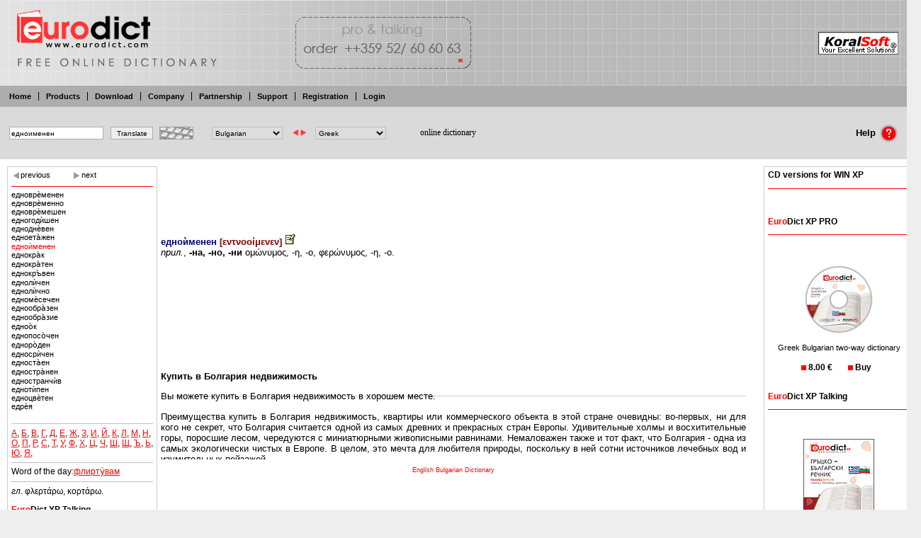

--- FILE ---
content_type: text/html
request_url: http://www.eurodict.koralsoft.com/%EF%BF%BD%EF%BF%BD%EF%BF%BD%EF%BF%BD%EF%BF%BD%EF%BF%BD%EF%BF%BD%EF%BF%BD%EF%BF%BD%EF%BF%BD%EF%BF%BD%EF%BF%BD%EF%BF%BD%EF%BF%BD%EF%BF%BD%EF%BF%BD%EF%BF%BD%EF%BF%BD%EF%BF%BD%EF%BF%BD+searchid-3596-ed_bg_gr.html
body_size: 10399
content:

<!DOCTYPE HTML PUBLIC "-//W3C//DTD HTML 4.01 Transitional//EN">
<html>
<head>
<title>ЕДНОИМЕНЕН - Eurodict - Free Online Dictionary Bulgarian Turkish English properties property </title>
<meta http-equiv="Content-Type" content="text/html; charset=UTF-8">
<meta name="keywords" content="ЕДНОИМЕНЕН,properties, property, eurodict, free, online, dictionary, download, translate, english, bulgarian, deutsch, german, italian, spanish, turkish, greek, russian, french, websters, Bulgarian, Properties, Property, Bulgaria Flats, House, Houses Appartments, Real Estate, Bulgarian Properties, Property Bulgaria, Flats, House, Houses, Appartments, Real Estate">
<meta name="description" content="ЕДНОИМЕНЕН,Eurodict - free online dictionary translate from Bulgarian and Turkish to English, Deutsch, German, Italian, Spanish, Turkish, Russian, French, Greek, talking, download, websters , properties, property">
<link rel="stylesheet" type="text/css" href="euro.css">
<link rel="stylesheet" type="text/css" href="ktable.css">
<link rel="top" title="Top of the page" href="#top" >
<link rel="up" title="Top of the page" href="#top" >
<link rel="search" title="Free online dictionary" href="search.php" >
<link rel="home" title="Home page" href="index.php" >
<link rel="copyright" href="javascript:alert('(C) 2004-2007 KoralStudio.com');" >
<META http-equiv="Pragma" content="no-cache">
<META http-equiv="Expires" content="-1">
<META name="robots" content="all">
<META name="author" content="Koralsoft">
</head>



<!-- adding hover click feature -->
<script type="text/javascript">
function startList() {
    if (document.all&&document.getElementById) {
        var navRoot = document.getElementsByTagName("div");
        for (i=0; i<navRoot.length; i++) {
            node = navRoot[i];
            if ((node.className=="middle")||
                (node.className=="group")||
            (node.className=="rekl")||
            (node.className=="product")||
            (node.className=="prod")||
            (node.className=="news")||
            (node.className=="zagl")||
            (node.className=="account")||
            (node.className=="accmenu")||
            (node.className=="download")||
            (node.className=="partners")||
            (node.className=="edlinks")||
            (node.className=="errreport")||
            (node.className=="company")
            ){
            node.onmouseover=function() {
                this.className+=" hove";

            }
            node.onmouseout=function() {
                this.className=this.className.replace(" hove", "");
            }
            }
            else if((node.className=="picedit")||
                (node.className=="priceedit")||
            (node.className=="downloadedit")||
            (node.className=="buyedit")||
            (node.className=="titleedit")||
            (node.className=="titleimg")||
            (node.className=="moreedit")||
            (node.className=="titlea")||
            (node.className=="pro")||
            (node.className=="pro over")||
            (node.className=="pro1")||
            (node.className=="pro1 over")||
            (node.className=="idedit")
            ){
            node.onmouseover=function() {
                this.className+=" hove";
            }
            node.onmouseout=function() {
                this.className=this.className.replace(" hove", "");
            }
            node.onclick=function() {
                var clasnav=document.getElementsByTagName('div');
                for(j=0;j<clasnav.length;j++){
                    cnode=clasnav[j];
                    cnode.className=cnode.className.replace(" over", "");
                }
                this.className+=" over";
                window.event.cancelBubble=true;
            }

            }
        }
    }
}

</script>


<table class="win" width="100%" cellspacing="0" cellpadding="0">
	<tr>
		<td class="title">
			<div class="title_left0"></div>
			<div class="title_right"><div class="lang_container"><span class="lang"></span></div><a href="http://www.koralsoft.com"><img class="logo" src="images/logo2.gif" alt="Koralsoft"></a>
			  		  </div>
		</td>
	</tr>
	<tr class="tabs_tr">
		<td class="tabs"><a name="top"></a><div id="tab1" class="tab"><a href="index.html">Home</a></div><div id="tab2" class="tab"><h3><a href="products0-.html">Products</a></h3></div><div id="tab3" class="tab"><h3><a href="download-0.html">Download</a></h3></div><div id="tab4" class="tab"><h3><a href="company-0.html">Company</a></h3></div><div id="tab5" class="tab"><h3><a href="partnership-0.html">Partnership</a></h3></div><div id="tab6" class="tab"><h3><a href="support-0.html">Support</a></h3></div><div id="tab7" class="tab"><h3><a href="more-717.html">Registration</a></h3></div><div id="tab8" class="tab"><h3><a href="more-718.html">Login</a></h3></div></td>
	</tr>
	<script type="text/javascript">var origword="едноименен";</script><TR class=search_container><TD><FORM method="GET" action="search.php" id="sform" onsubmit="recalchidden();" value="Translate"><TABLE><TR><TD class=search><INPUT class=searchbox type="text" name="word" onchange="origword=this.value;window.status=this.value" id="word" value="едноименен"><INPUT class=searchbutton type="submit" name="go" onclick="if(origword=='') sform.word.value='';" value="Translate"><INPUT type="hidden" name="ok" value="1"></TD><TD><span class="alpha" id="alpha" onmouseout="this.className='alpha';" onmouseover="if (this.className=='alpha'){this.className='alpha hover';}"><img src="images/kbd.jpg" alt="kbd" height=18><span id="alphabet1" class="alphabet"></span></span></TD><TD><span style="margin-left:10px"></span><select id="f" onchange="recalc();">
	<option value="">Loading...</option>
	</select></TD><TD>
	<img alt="&lt;-&gt;" id="swp" src="images/switch.gif" onclick="swapdicts()"></TD><TD>
	<select id="s" onchange="recalchidden();">
	<option value="">Wait...</option>
	</select></TD><TD>
	<input type="hidden" id="tables" name="diction">
	<script type="text/javascript"><!--
	var sform=document.getElementById("sform");
	var alphabet1=document.getElementById("alphabet1");

	function wordchanged(obj){
		origword=obj.value;
	}
	function clicked(obj){
		if (obj.id=="bckspc"){
			sform.word.value=sform.word.value.slice(0,-1);
		}else
		if (obj.id=="space"){
			sform.word.value+=" ";
		}else
		if (obj.id=="esc"){
			sform.word.value="";
		}else
		sform.word.value=origword;
		sform.word.value+=obj.getAttribute("val");
		origword=sform.word.value;
	}
	var nam=new Array();
	var nams=new Array();
	var dic=new Array();
	var comb=new Array();
	var kbd=new Array();
	var cont=new Array();
	nam[0]="Bulgarian";
nam[1]="English";
nam[2]="French";
nam[3]="German";
nam[4]="Greek";
nam[5]="Italian";
nam[6]="Spanish";
nam[7]="Turkish";
nams[0]="Bulgarian";
nams[1]="English";
nams[2]="Greek";
nams[3]="Тълковен";
nams[4]="Italian";
nams[5]="Turkish";
nams[6]="Spanish";
nams[7]="German";
nams[8]="French";
nams[9]="Bulgarian - Math";
nams[10]="English - Math";

			dic[0]=new Array();
			comb[0]=new Array();
			kbd[0]=new Array();
			cont[0]=new Array();
dic[0][1]="ed_bg_en";kbd[0][1]='<'+'span class="sym" id="bckspc">‹<'+'/span><'+'span class="sym" id="esc">«<'+'/span><'+'span class="sym" id="spc">&nbsp;<'+'/span><'+'span class="sym" val=".">.<'+'/span><'+'span class="sym" val="-">-<'+'/span><'+'span class="sym" val="а">а<'+'/span><'+'wbr><'+'span class="sym" val="б">б<'+'/span><'+'wbr><'+'span class="sym" val="в">в<'+'/span><'+'wbr><'+'span class="sym" val="г">г<'+'/span><'+'wbr><'+'span class="sym" val="д">д<'+'/span><'+'wbr><'+'span class="sym" val="е">е<'+'/span><'+'wbr><'+'span class="sym" val="ж">ж<'+'/span><'+'wbr><'+'span class="sym" val="з">з<'+'/span><'+'wbr><'+'span class="sym" val="и">и<'+'/span><'+'wbr><'+'span class="sym" val="й">й<'+'/span><'+'wbr><'+'span class="sym" val="к">к<'+'/span><'+'wbr><'+'span class="sym" val="л">л<'+'/span><'+'wbr><'+'span class="sym" val="м">м<'+'/span><'+'wbr><'+'span class="sym" val="н">н<'+'/span><'+'wbr><'+'span class="sym" val="о">о<'+'/span><'+'wbr><'+'span class="sym" val="п">п<'+'/span><'+'wbr><'+'span class="sym" val="р">р<'+'/span><'+'wbr><'+'span class="sym" val="с">с<'+'/span><'+'wbr><'+'span class="sym" val="т">т<'+'/span><'+'wbr><'+'span class="sym" val="у">у<'+'/span><'+'wbr><'+'span class="sym" val="ф">ф<'+'/span><'+'wbr><'+'span class="sym" val="х">х<'+'/span><'+'wbr><'+'span class="sym" val="ц">ц<'+'/span><'+'wbr><'+'span class="sym" val="ч">ч<'+'/span><'+'wbr><'+'span class="sym" val="ш">ш<'+'/span><'+'wbr><'+'span class="sym" val="щ">щ<'+'/span><'+'wbr><'+'span class="sym" val="ъ">ъ<'+'/span><'+'wbr><'+'span class="sym" val="ь">ь<'+'/span><'+'wbr><'+'span class="sym" val="ю">ю<'+'/span><'+'wbr><'+'span class="sym" val="я">я<'+'/span><'+'wbr>';
			cont[0][1]=new Array(1,0);
dic[0][2]="ed_bg_gr";kbd[0][2]='<'+'span class="sym" id="bckspc">‹<'+'/span><'+'span class="sym" id="esc">«<'+'/span><'+'span class="sym" id="spc">&nbsp;<'+'/span><'+'span class="sym" val=".">.<'+'/span><'+'span class="sym" val="-">-<'+'/span><'+'span class="sym" val="а">а<'+'/span><'+'wbr><'+'span class="sym" val="б">б<'+'/span><'+'wbr><'+'span class="sym" val="в">в<'+'/span><'+'wbr><'+'span class="sym" val="г">г<'+'/span><'+'wbr><'+'span class="sym" val="д">д<'+'/span><'+'wbr><'+'span class="sym" val="е">е<'+'/span><'+'wbr><'+'span class="sym" val="ж">ж<'+'/span><'+'wbr><'+'span class="sym" val="з">з<'+'/span><'+'wbr><'+'span class="sym" val="и">и<'+'/span><'+'wbr><'+'span class="sym" val="й">й<'+'/span><'+'wbr><'+'span class="sym" val="к">к<'+'/span><'+'wbr><'+'span class="sym" val="л">л<'+'/span><'+'wbr><'+'span class="sym" val="м">м<'+'/span><'+'wbr><'+'span class="sym" val="н">н<'+'/span><'+'wbr><'+'span class="sym" val="о">о<'+'/span><'+'wbr><'+'span class="sym" val="п">п<'+'/span><'+'wbr><'+'span class="sym" val="р">р<'+'/span><'+'wbr><'+'span class="sym" val="с">с<'+'/span><'+'wbr><'+'span class="sym" val="т">т<'+'/span><'+'wbr><'+'span class="sym" val="у">у<'+'/span><'+'wbr><'+'span class="sym" val="ф">ф<'+'/span><'+'wbr><'+'span class="sym" val="х">х<'+'/span><'+'wbr><'+'span class="sym" val="ц">ц<'+'/span><'+'wbr><'+'span class="sym" val="ч">ч<'+'/span><'+'wbr><'+'span class="sym" val="ш">ш<'+'/span><'+'wbr><'+'span class="sym" val="щ">щ<'+'/span><'+'wbr><'+'span class="sym" val="ъ">ъ<'+'/span><'+'wbr><'+'span class="sym" val="ь">ь<'+'/span><'+'wbr><'+'span class="sym" val="ю">ю<'+'/span><'+'wbr><'+'span class="sym" val="я">я<'+'/span><'+'wbr>';
			cont[0][2]=new Array(4,0);
dic[0][3]="ed_tylk";kbd[0][3]='<'+'span class="sym" id="bckspc">‹<'+'/span><'+'span class="sym" id="esc">«<'+'/span><'+'span class="sym" id="spc">&nbsp;<'+'/span><'+'span class="sym" val=".">.<'+'/span><'+'span class="sym" val="-">-<'+'/span><'+'span class="sym" val="а">а<'+'/span><'+'wbr><'+'span class="sym" val="б">б<'+'/span><'+'wbr><'+'span class="sym" val="в">в<'+'/span><'+'wbr><'+'span class="sym" val="г">г<'+'/span><'+'wbr><'+'span class="sym" val="д">д<'+'/span><'+'wbr><'+'span class="sym" val="е">е<'+'/span><'+'wbr><'+'span class="sym" val="ж">ж<'+'/span><'+'wbr><'+'span class="sym" val="з">з<'+'/span><'+'wbr><'+'span class="sym" val="и">и<'+'/span><'+'wbr><'+'span class="sym" val="й">й<'+'/span><'+'wbr><'+'span class="sym" val="к">к<'+'/span><'+'wbr><'+'span class="sym" val="л">л<'+'/span><'+'wbr><'+'span class="sym" val="м">м<'+'/span><'+'wbr><'+'span class="sym" val="н">н<'+'/span><'+'wbr><'+'span class="sym" val="о">о<'+'/span><'+'wbr><'+'span class="sym" val="п">п<'+'/span><'+'wbr><'+'span class="sym" val="р">р<'+'/span><'+'wbr><'+'span class="sym" val="с">с<'+'/span><'+'wbr><'+'span class="sym" val="т">т<'+'/span><'+'wbr><'+'span class="sym" val="у">у<'+'/span><'+'wbr><'+'span class="sym" val="ф">ф<'+'/span><'+'wbr><'+'span class="sym" val="х">х<'+'/span><'+'wbr><'+'span class="sym" val="ц">ц<'+'/span><'+'wbr><'+'span class="sym" val="ч">ч<'+'/span><'+'wbr><'+'span class="sym" val="ш">ш<'+'/span><'+'wbr><'+'span class="sym" val="щ">щ<'+'/span><'+'wbr><'+'span class="sym" val="ъ">ъ<'+'/span><'+'wbr><'+'span class="sym" val="ь">ь<'+'/span><'+'wbr><'+'span class="sym" val="ю">ю<'+'/span><'+'wbr><'+'span class="sym" val="я">я<'+'/span><'+'wbr>';dic[0][4]="ed_bg_it";kbd[0][4]='<'+'span class="sym" id="bckspc">‹<'+'/span><'+'span class="sym" id="esc">«<'+'/span><'+'span class="sym" id="spc">&nbsp;<'+'/span><'+'span class="sym" val=".">.<'+'/span><'+'span class="sym" val="-">-<'+'/span><'+'span class="sym" val="а">а<'+'/span><'+'wbr><'+'span class="sym" val="б">б<'+'/span><'+'wbr><'+'span class="sym" val="в">в<'+'/span><'+'wbr><'+'span class="sym" val="г">г<'+'/span><'+'wbr><'+'span class="sym" val="д">д<'+'/span><'+'wbr><'+'span class="sym" val="е">е<'+'/span><'+'wbr><'+'span class="sym" val="ж">ж<'+'/span><'+'wbr><'+'span class="sym" val="з">з<'+'/span><'+'wbr><'+'span class="sym" val="и">и<'+'/span><'+'wbr><'+'span class="sym" val="й">й<'+'/span><'+'wbr><'+'span class="sym" val="к">к<'+'/span><'+'wbr><'+'span class="sym" val="л">л<'+'/span><'+'wbr><'+'span class="sym" val="м">м<'+'/span><'+'wbr><'+'span class="sym" val="н">н<'+'/span><'+'wbr><'+'span class="sym" val="о">о<'+'/span><'+'wbr><'+'span class="sym" val="п">п<'+'/span><'+'wbr><'+'span class="sym" val="р">р<'+'/span><'+'wbr><'+'span class="sym" val="с">с<'+'/span><'+'wbr><'+'span class="sym" val="т">т<'+'/span><'+'wbr><'+'span class="sym" val="у">у<'+'/span><'+'wbr><'+'span class="sym" val="ф">ф<'+'/span><'+'wbr><'+'span class="sym" val="х">х<'+'/span><'+'wbr><'+'span class="sym" val="ц">ц<'+'/span><'+'wbr><'+'span class="sym" val="ч">ч<'+'/span><'+'wbr><'+'span class="sym" val="ш">ш<'+'/span><'+'wbr><'+'span class="sym" val="щ">щ<'+'/span><'+'wbr><'+'span class="sym" val="ъ">ъ<'+'/span><'+'wbr><'+'span class="sym" val="ь">ь<'+'/span><'+'wbr><'+'span class="sym" val="ю">ю<'+'/span><'+'wbr><'+'span class="sym" val="я">я<'+'/span><'+'wbr>';
			cont[0][4]=new Array(5,0);
dic[0][5]="ed_bg_tr";kbd[0][5]='<'+'span class="sym" id="bckspc">‹<'+'/span><'+'span class="sym" id="esc">«<'+'/span><'+'span class="sym" id="spc">&nbsp;<'+'/span><'+'span class="sym" val=".">.<'+'/span><'+'span class="sym" val="-">-<'+'/span><'+'span class="sym" val="а">а<'+'/span><'+'wbr><'+'span class="sym" val="б">б<'+'/span><'+'wbr><'+'span class="sym" val="в">в<'+'/span><'+'wbr><'+'span class="sym" val="г">г<'+'/span><'+'wbr><'+'span class="sym" val="д">д<'+'/span><'+'wbr><'+'span class="sym" val="е">е<'+'/span><'+'wbr><'+'span class="sym" val="ж">ж<'+'/span><'+'wbr><'+'span class="sym" val="з">з<'+'/span><'+'wbr><'+'span class="sym" val="и">и<'+'/span><'+'wbr><'+'span class="sym" val="й">й<'+'/span><'+'wbr><'+'span class="sym" val="к">к<'+'/span><'+'wbr><'+'span class="sym" val="л">л<'+'/span><'+'wbr><'+'span class="sym" val="м">м<'+'/span><'+'wbr><'+'span class="sym" val="н">н<'+'/span><'+'wbr><'+'span class="sym" val="о">о<'+'/span><'+'wbr><'+'span class="sym" val="п">п<'+'/span><'+'wbr><'+'span class="sym" val="р">р<'+'/span><'+'wbr><'+'span class="sym" val="с">с<'+'/span><'+'wbr><'+'span class="sym" val="т">т<'+'/span><'+'wbr><'+'span class="sym" val="у">у<'+'/span><'+'wbr><'+'span class="sym" val="ф">ф<'+'/span><'+'wbr><'+'span class="sym" val="х">х<'+'/span><'+'wbr><'+'span class="sym" val="ц">ц<'+'/span><'+'wbr><'+'span class="sym" val="ч">ч<'+'/span><'+'wbr><'+'span class="sym" val="ш">ш<'+'/span><'+'wbr><'+'span class="sym" val="щ">щ<'+'/span><'+'wbr><'+'span class="sym" val="ъ">ъ<'+'/span><'+'wbr><'+'span class="sym" val="ь">ь<'+'/span><'+'wbr><'+'span class="sym" val="ю">ю<'+'/span><'+'wbr><'+'span class="sym" val="я">я<'+'/span><'+'wbr>';
			cont[0][5]=new Array(7,0);
dic[0][6]="ed_bg_sp";kbd[0][6]='<'+'span class="sym" id="bckspc">‹<'+'/span><'+'span class="sym" id="esc">«<'+'/span><'+'span class="sym" id="spc">&nbsp;<'+'/span><'+'span class="sym" val=".">.<'+'/span><'+'span class="sym" val="-">-<'+'/span><'+'span class="sym" val="а">а<'+'/span><'+'wbr><'+'span class="sym" val="б">б<'+'/span><'+'wbr><'+'span class="sym" val="в">в<'+'/span><'+'wbr><'+'span class="sym" val="г">г<'+'/span><'+'wbr><'+'span class="sym" val="д">д<'+'/span><'+'wbr><'+'span class="sym" val="е">е<'+'/span><'+'wbr><'+'span class="sym" val="ж">ж<'+'/span><'+'wbr><'+'span class="sym" val="з">з<'+'/span><'+'wbr><'+'span class="sym" val="и">и<'+'/span><'+'wbr><'+'span class="sym" val="й">й<'+'/span><'+'wbr><'+'span class="sym" val="к">к<'+'/span><'+'wbr><'+'span class="sym" val="л">л<'+'/span><'+'wbr><'+'span class="sym" val="м">м<'+'/span><'+'wbr><'+'span class="sym" val="н">н<'+'/span><'+'wbr><'+'span class="sym" val="о">о<'+'/span><'+'wbr><'+'span class="sym" val="п">п<'+'/span><'+'wbr><'+'span class="sym" val="р">р<'+'/span><'+'wbr><'+'span class="sym" val="с">с<'+'/span><'+'wbr><'+'span class="sym" val="т">т<'+'/span><'+'wbr><'+'span class="sym" val="у">у<'+'/span><'+'wbr><'+'span class="sym" val="ф">ф<'+'/span><'+'wbr><'+'span class="sym" val="х">х<'+'/span><'+'wbr><'+'span class="sym" val="ц">ц<'+'/span><'+'wbr><'+'span class="sym" val="ч">ч<'+'/span><'+'wbr><'+'span class="sym" val="ш">ш<'+'/span><'+'wbr><'+'span class="sym" val="щ">щ<'+'/span><'+'wbr><'+'span class="sym" val="ъ">ъ<'+'/span><'+'wbr><'+'span class="sym" val="ь">ь<'+'/span><'+'wbr><'+'span class="sym" val="ю">ю<'+'/span><'+'wbr><'+'span class="sym" val="я">я<'+'/span><'+'wbr>';
			cont[0][6]=new Array(6,0);
dic[0][7]="ed_bg_de";kbd[0][7]='<'+'span class="sym" id="bckspc">‹<'+'/span><'+'span class="sym" id="esc">«<'+'/span><'+'span class="sym" id="spc">&nbsp;<'+'/span><'+'span class="sym" val=".">.<'+'/span><'+'span class="sym" val="-">-<'+'/span><'+'span class="sym" val="а">а<'+'/span><'+'wbr><'+'span class="sym" val="б">б<'+'/span><'+'wbr><'+'span class="sym" val="в">в<'+'/span><'+'wbr><'+'span class="sym" val="г">г<'+'/span><'+'wbr><'+'span class="sym" val="д">д<'+'/span><'+'wbr><'+'span class="sym" val="е">е<'+'/span><'+'wbr><'+'span class="sym" val="ж">ж<'+'/span><'+'wbr><'+'span class="sym" val="з">з<'+'/span><'+'wbr><'+'span class="sym" val="и">и<'+'/span><'+'wbr><'+'span class="sym" val="й">й<'+'/span><'+'wbr><'+'span class="sym" val="к">к<'+'/span><'+'wbr><'+'span class="sym" val="л">л<'+'/span><'+'wbr><'+'span class="sym" val="м">м<'+'/span><'+'wbr><'+'span class="sym" val="н">н<'+'/span><'+'wbr><'+'span class="sym" val="о">о<'+'/span><'+'wbr><'+'span class="sym" val="п">п<'+'/span><'+'wbr><'+'span class="sym" val="р">р<'+'/span><'+'wbr><'+'span class="sym" val="с">с<'+'/span><'+'wbr><'+'span class="sym" val="т">т<'+'/span><'+'wbr><'+'span class="sym" val="у">у<'+'/span><'+'wbr><'+'span class="sym" val="ф">ф<'+'/span><'+'wbr><'+'span class="sym" val="х">х<'+'/span><'+'wbr><'+'span class="sym" val="ц">ц<'+'/span><'+'wbr><'+'span class="sym" val="ч">ч<'+'/span><'+'wbr><'+'span class="sym" val="ш">ш<'+'/span><'+'wbr><'+'span class="sym" val="щ">щ<'+'/span><'+'wbr><'+'span class="sym" val="ъ">ъ<'+'/span><'+'wbr><'+'span class="sym" val="ь">ь<'+'/span><'+'wbr><'+'span class="sym" val="ю">ю<'+'/span><'+'wbr><'+'span class="sym" val="я">я<'+'/span><'+'wbr>';
			cont[0][7]=new Array(3,0);
dic[0][8]="ed_bg_fr";kbd[0][8]='<'+'span class="sym" id="bckspc">‹<'+'/span><'+'span class="sym" id="esc">«<'+'/span><'+'span class="sym" id="spc">&nbsp;<'+'/span><'+'span class="sym" val=".">.<'+'/span><'+'span class="sym" val="-">-<'+'/span><'+'span class="sym" val="а">а<'+'/span><'+'wbr><'+'span class="sym" val="б">б<'+'/span><'+'wbr><'+'span class="sym" val="в">в<'+'/span><'+'wbr><'+'span class="sym" val="г">г<'+'/span><'+'wbr><'+'span class="sym" val="д">д<'+'/span><'+'wbr><'+'span class="sym" val="е">е<'+'/span><'+'wbr><'+'span class="sym" val="ж">ж<'+'/span><'+'wbr><'+'span class="sym" val="з">з<'+'/span><'+'wbr><'+'span class="sym" val="и">и<'+'/span><'+'wbr><'+'span class="sym" val="й">й<'+'/span><'+'wbr><'+'span class="sym" val="к">к<'+'/span><'+'wbr><'+'span class="sym" val="л">л<'+'/span><'+'wbr><'+'span class="sym" val="м">м<'+'/span><'+'wbr><'+'span class="sym" val="н">н<'+'/span><'+'wbr><'+'span class="sym" val="о">о<'+'/span><'+'wbr><'+'span class="sym" val="п">п<'+'/span><'+'wbr><'+'span class="sym" val="р">р<'+'/span><'+'wbr><'+'span class="sym" val="с">с<'+'/span><'+'wbr><'+'span class="sym" val="т">т<'+'/span><'+'wbr><'+'span class="sym" val="у">у<'+'/span><'+'wbr><'+'span class="sym" val="ф">ф<'+'/span><'+'wbr><'+'span class="sym" val="х">х<'+'/span><'+'wbr><'+'span class="sym" val="ц">ц<'+'/span><'+'wbr><'+'span class="sym" val="ч">ч<'+'/span><'+'wbr><'+'span class="sym" val="ш">ш<'+'/span><'+'wbr><'+'span class="sym" val="щ">щ<'+'/span><'+'wbr><'+'span class="sym" val="ъ">ъ<'+'/span><'+'wbr><'+'span class="sym" val="ь">ь<'+'/span><'+'wbr><'+'span class="sym" val="ю">ю<'+'/span><'+'wbr><'+'span class="sym" val="я">я<'+'/span><'+'wbr>';
			cont[0][8]=new Array(2,0);
dic[0][10]="ed_bg_en_math";kbd[0][10]='<'+'span class="sym" id="bckspc">‹<'+'/span><'+'span class="sym" id="esc">«<'+'/span><'+'span class="sym" id="spc">&nbsp;<'+'/span><'+'span class="sym" val=".">.<'+'/span><'+'span class="sym" val="-">-<'+'/span><'+'span class="sym" val="а">а<'+'/span><'+'wbr><'+'span class="sym" val="б">б<'+'/span><'+'wbr><'+'span class="sym" val="в">в<'+'/span><'+'wbr><'+'span class="sym" val="г">г<'+'/span><'+'wbr><'+'span class="sym" val="д">д<'+'/span><'+'wbr><'+'span class="sym" val="е">е<'+'/span><'+'wbr><'+'span class="sym" val="ж">ж<'+'/span><'+'wbr><'+'span class="sym" val="з">з<'+'/span><'+'wbr><'+'span class="sym" val="и">и<'+'/span><'+'wbr><'+'span class="sym" val="й">й<'+'/span><'+'wbr><'+'span class="sym" val="к">к<'+'/span><'+'wbr><'+'span class="sym" val="л">л<'+'/span><'+'wbr><'+'span class="sym" val="м">м<'+'/span><'+'wbr><'+'span class="sym" val="н">н<'+'/span><'+'wbr><'+'span class="sym" val="о">о<'+'/span><'+'wbr><'+'span class="sym" val="п">п<'+'/span><'+'wbr><'+'span class="sym" val="р">р<'+'/span><'+'wbr><'+'span class="sym" val="с">с<'+'/span><'+'wbr><'+'span class="sym" val="т">т<'+'/span><'+'wbr><'+'span class="sym" val="у">у<'+'/span><'+'wbr><'+'span class="sym" val="ф">ф<'+'/span><'+'wbr><'+'span class="sym" val="х">х<'+'/span><'+'wbr><'+'span class="sym" val="ц">ц<'+'/span><'+'wbr><'+'span class="sym" val="ч">ч<'+'/span><'+'wbr><'+'span class="sym" val="ш">ш<'+'/span><'+'wbr><'+'span class="sym" val="щ">щ<'+'/span><'+'wbr><'+'span class="sym" val="ъ">ъ<'+'/span><'+'wbr><'+'span class="sym" val="ь">ь<'+'/span><'+'wbr><'+'span class="sym" val="ю">ю<'+'/span><'+'wbr><'+'span class="sym" val="я">я<'+'/span><'+'wbr>';
			cont[0][10]=new Array(1,9);

			dic[1]=new Array();
			comb[1]=new Array();
			kbd[1]=new Array();
			cont[1]=new Array();
dic[1][0]="ed_en_bg";kbd[1][0]='<'+'span class="sym" id="bckspc">‹<'+'/span><'+'span class="sym" id="esc">«<'+'/span><'+'span class="sym" id="spc">&nbsp;<'+'/span><'+'span class="sym" val=".">.<'+'/span><'+'span class="sym" val="-">-<'+'/span><'+'span class="sym" val="a">a<'+'/span><'+'wbr><'+'span class="sym" val="b">b<'+'/span><'+'wbr><'+'span class="sym" val="c">c<'+'/span><'+'wbr><'+'span class="sym" val="d">d<'+'/span><'+'wbr><'+'span class="sym" val="e">e<'+'/span><'+'wbr><'+'span class="sym" val="f">f<'+'/span><'+'wbr><'+'span class="sym" val="g">g<'+'/span><'+'wbr><'+'span class="sym" val="h">h<'+'/span><'+'wbr><'+'span class="sym" val="i">i<'+'/span><'+'wbr><'+'span class="sym" val="j">j<'+'/span><'+'wbr><'+'span class="sym" val="k">k<'+'/span><'+'wbr><'+'span class="sym" val="l">l<'+'/span><'+'wbr><'+'span class="sym" val="m">m<'+'/span><'+'wbr><'+'span class="sym" val="n">n<'+'/span><'+'wbr><'+'span class="sym" val="o">o<'+'/span><'+'wbr><'+'span class="sym" val="p">p<'+'/span><'+'wbr><'+'span class="sym" val="q">q<'+'/span><'+'wbr><'+'span class="sym" val="r">r<'+'/span><'+'wbr><'+'span class="sym" val="s">s<'+'/span><'+'wbr><'+'span class="sym" val="t">t<'+'/span><'+'wbr><'+'span class="sym" val="u">u<'+'/span><'+'wbr><'+'span class="sym" val="v">v<'+'/span><'+'wbr><'+'span class="sym" val="w">w<'+'/span><'+'wbr><'+'span class="sym" val="x">x<'+'/span><'+'wbr><'+'span class="sym" val="y">y<'+'/span><'+'wbr><'+'span class="sym" val="z">z<'+'/span><'+'wbr>';
			cont[1][0]=new Array(0,1);
dic[1][9]="ed_en_bg_math";kbd[1][9]='<'+'span class="sym" id="bckspc">‹<'+'/span><'+'span class="sym" id="esc">«<'+'/span><'+'span class="sym" id="spc">&nbsp;<'+'/span><'+'span class="sym" val=".">.<'+'/span><'+'span class="sym" val="-">-<'+'/span><'+'span class="sym" val="a">a<'+'/span><'+'wbr><'+'span class="sym" val="b">b<'+'/span><'+'wbr><'+'span class="sym" val="c">c<'+'/span><'+'wbr><'+'span class="sym" val="d">d<'+'/span><'+'wbr><'+'span class="sym" val="e">e<'+'/span><'+'wbr><'+'span class="sym" val="f">f<'+'/span><'+'wbr><'+'span class="sym" val="g">g<'+'/span><'+'wbr><'+'span class="sym" val="h">h<'+'/span><'+'wbr><'+'span class="sym" val="i">i<'+'/span><'+'wbr><'+'span class="sym" val="j">j<'+'/span><'+'wbr><'+'span class="sym" val="k">k<'+'/span><'+'wbr><'+'span class="sym" val="l">l<'+'/span><'+'wbr><'+'span class="sym" val="m">m<'+'/span><'+'wbr><'+'span class="sym" val="n">n<'+'/span><'+'wbr><'+'span class="sym" val="o">o<'+'/span><'+'wbr><'+'span class="sym" val="p">p<'+'/span><'+'wbr><'+'span class="sym" val="q">q<'+'/span><'+'wbr><'+'span class="sym" val="r">r<'+'/span><'+'wbr><'+'span class="sym" val="s">s<'+'/span><'+'wbr><'+'span class="sym" val="t">t<'+'/span><'+'wbr><'+'span class="sym" val="u">u<'+'/span><'+'wbr><'+'span class="sym" val="v">v<'+'/span><'+'wbr><'+'span class="sym" val="w">w<'+'/span><'+'wbr><'+'span class="sym" val="x">x<'+'/span><'+'wbr><'+'span class="sym" val="y">y<'+'/span><'+'wbr><'+'span class="sym" val="z">z<'+'/span><'+'wbr>';
			cont[1][9]=new Array(0,10);
dic[1][5]="ed_en_tr";kbd[1][5]='<'+'span class="sym" id="bckspc">‹<'+'/span><'+'span class="sym" id="esc">«<'+'/span><'+'span class="sym" id="spc">&nbsp;<'+'/span><'+'span class="sym" val=".">.<'+'/span><'+'span class="sym" val="-">-<'+'/span><'+'span class="sym" val="a">a<'+'/span><'+'wbr><'+'span class="sym" val="b">b<'+'/span><'+'wbr><'+'span class="sym" val="c">c<'+'/span><'+'wbr><'+'span class="sym" val="d">d<'+'/span><'+'wbr><'+'span class="sym" val="e">e<'+'/span><'+'wbr><'+'span class="sym" val="f">f<'+'/span><'+'wbr><'+'span class="sym" val="g">g<'+'/span><'+'wbr><'+'span class="sym" val="h">h<'+'/span><'+'wbr><'+'span class="sym" val="i">i<'+'/span><'+'wbr><'+'span class="sym" val="j">j<'+'/span><'+'wbr><'+'span class="sym" val="k">k<'+'/span><'+'wbr><'+'span class="sym" val="l">l<'+'/span><'+'wbr><'+'span class="sym" val="m">m<'+'/span><'+'wbr><'+'span class="sym" val="n">n<'+'/span><'+'wbr><'+'span class="sym" val="o">o<'+'/span><'+'wbr><'+'span class="sym" val="p">p<'+'/span><'+'wbr><'+'span class="sym" val="q">q<'+'/span><'+'wbr><'+'span class="sym" val="r">r<'+'/span><'+'wbr><'+'span class="sym" val="s">s<'+'/span><'+'wbr><'+'span class="sym" val="t">t<'+'/span><'+'wbr><'+'span class="sym" val="u">u<'+'/span><'+'wbr><'+'span class="sym" val="v">v<'+'/span><'+'wbr><'+'span class="sym" val="w">w<'+'/span><'+'wbr><'+'span class="sym" val="x">x<'+'/span><'+'wbr><'+'span class="sym" val="y">y<'+'/span><'+'wbr><'+'span class="sym" val="z">z<'+'/span><'+'wbr>';
			cont[1][5]=new Array(7,1);

			dic[2]=new Array();
			comb[2]=new Array();
			kbd[2]=new Array();
			cont[2]=new Array();
dic[2][0]="ed_fr_bg";kbd[2][0]='<'+'span class="sym" id="bckspc">‹<'+'/span><'+'span class="sym" id="esc">«<'+'/span><'+'span class="sym" id="spc">&nbsp;<'+'/span><'+'span class="sym" val=".">.<'+'/span><'+'span class="sym" val="-">-<'+'/span><'+'span class="sym" val="a">a<'+'/span><'+'wbr><'+'span class="sym" val="à">à<'+'/span><'+'wbr><'+'span class="sym" val="â">â<'+'/span><'+'wbr><'+'span class="sym" val="b">b<'+'/span><'+'wbr><'+'span class="sym" val="c">c<'+'/span><'+'wbr><'+'span class="sym" val="ç">ç<'+'/span><'+'wbr><'+'span class="sym" val="d">d<'+'/span><'+'wbr><'+'span class="sym" val="e">e<'+'/span><'+'wbr><'+'span class="sym" val="è">è<'+'/span><'+'wbr><'+'span class="sym" val="é">é<'+'/span><'+'wbr><'+'span class="sym" val="ê">ê<'+'/span><'+'wbr><'+'span class="sym" val="ë">ë<'+'/span><'+'wbr><'+'span class="sym" val="f">f<'+'/span><'+'wbr><'+'span class="sym" val="g">g<'+'/span><'+'wbr><'+'span class="sym" val="h">h<'+'/span><'+'wbr><'+'span class="sym" val="i">i<'+'/span><'+'wbr><'+'span class="sym" val="î">î<'+'/span><'+'wbr><'+'span class="sym" val="ï">ï<'+'/span><'+'wbr><'+'span class="sym" val="j">j<'+'/span><'+'wbr><'+'span class="sym" val="k">k<'+'/span><'+'wbr><'+'span class="sym" val="l">l<'+'/span><'+'wbr><'+'span class="sym" val="m">m<'+'/span><'+'wbr><'+'span class="sym" val="n">n<'+'/span><'+'wbr><'+'span class="sym" val="o">o<'+'/span><'+'wbr><'+'span class="sym" val="ô">ô<'+'/span><'+'wbr><'+'span class="sym" val="p">p<'+'/span><'+'wbr><'+'span class="sym" val="q">q<'+'/span><'+'wbr><'+'span class="sym" val="r">r<'+'/span><'+'wbr><'+'span class="sym" val="s">s<'+'/span><'+'wbr><'+'span class="sym" val="t">t<'+'/span><'+'wbr><'+'span class="sym" val="u">u<'+'/span><'+'wbr><'+'span class="sym" val="ù">ù<'+'/span><'+'wbr><'+'span class="sym" val="û">û<'+'/span><'+'wbr><'+'span class="sym" val="v">v<'+'/span><'+'wbr><'+'span class="sym" val="w">w<'+'/span><'+'wbr><'+'span class="sym" val="x">x<'+'/span><'+'wbr><'+'span class="sym" val="y">y<'+'/span><'+'wbr><'+'span class="sym" val="z">z<'+'/span><'+'wbr>';
			cont[2][0]=new Array(0,8);
dic[2][5]="ed_fr_tr";kbd[2][5]='<'+'span class="sym" id="bckspc">‹<'+'/span><'+'span class="sym" id="esc">«<'+'/span><'+'span class="sym" id="spc">&nbsp;<'+'/span><'+'span class="sym" val=".">.<'+'/span><'+'span class="sym" val="-">-<'+'/span><'+'span class="sym" val="a">a<'+'/span><'+'wbr><'+'span class="sym" val="à">à<'+'/span><'+'wbr><'+'span class="sym" val="â">â<'+'/span><'+'wbr><'+'span class="sym" val="b">b<'+'/span><'+'wbr><'+'span class="sym" val="c">c<'+'/span><'+'wbr><'+'span class="sym" val="ç">ç<'+'/span><'+'wbr><'+'span class="sym" val="d">d<'+'/span><'+'wbr><'+'span class="sym" val="e">e<'+'/span><'+'wbr><'+'span class="sym" val="è">è<'+'/span><'+'wbr><'+'span class="sym" val="é">é<'+'/span><'+'wbr><'+'span class="sym" val="ê">ê<'+'/span><'+'wbr><'+'span class="sym" val="ë">ë<'+'/span><'+'wbr><'+'span class="sym" val="f">f<'+'/span><'+'wbr><'+'span class="sym" val="g">g<'+'/span><'+'wbr><'+'span class="sym" val="h">h<'+'/span><'+'wbr><'+'span class="sym" val="i">i<'+'/span><'+'wbr><'+'span class="sym" val="î">î<'+'/span><'+'wbr><'+'span class="sym" val="ï">ï<'+'/span><'+'wbr><'+'span class="sym" val="j">j<'+'/span><'+'wbr><'+'span class="sym" val="k">k<'+'/span><'+'wbr><'+'span class="sym" val="l">l<'+'/span><'+'wbr><'+'span class="sym" val="m">m<'+'/span><'+'wbr><'+'span class="sym" val="n">n<'+'/span><'+'wbr><'+'span class="sym" val="o">o<'+'/span><'+'wbr><'+'span class="sym" val="ô">ô<'+'/span><'+'wbr><'+'span class="sym" val="p">p<'+'/span><'+'wbr><'+'span class="sym" val="q">q<'+'/span><'+'wbr><'+'span class="sym" val="r">r<'+'/span><'+'wbr><'+'span class="sym" val="s">s<'+'/span><'+'wbr><'+'span class="sym" val="t">t<'+'/span><'+'wbr><'+'span class="sym" val="u">u<'+'/span><'+'wbr><'+'span class="sym" val="ù">ù<'+'/span><'+'wbr><'+'span class="sym" val="û">û<'+'/span><'+'wbr><'+'span class="sym" val="v">v<'+'/span><'+'wbr><'+'span class="sym" val="w">w<'+'/span><'+'wbr><'+'span class="sym" val="x">x<'+'/span><'+'wbr><'+'span class="sym" val="y">y<'+'/span><'+'wbr><'+'span class="sym" val="z">z<'+'/span><'+'wbr>';
			cont[2][5]=new Array(7,8);

			dic[3]=new Array();
			comb[3]=new Array();
			kbd[3]=new Array();
			cont[3]=new Array();
dic[3][0]="ed_de_bg";kbd[3][0]='<'+'span class="sym" id="bckspc">‹<'+'/span><'+'span class="sym" id="esc">«<'+'/span><'+'span class="sym" id="spc">&nbsp;<'+'/span><'+'span class="sym" val=".">.<'+'/span><'+'span class="sym" val="-">-<'+'/span><'+'span class="sym" val="a">a<'+'/span><'+'wbr><'+'span class="sym" val="b">b<'+'/span><'+'wbr><'+'span class="sym" val="c">c<'+'/span><'+'wbr><'+'span class="sym" val="d">d<'+'/span><'+'wbr><'+'span class="sym" val="e">e<'+'/span><'+'wbr><'+'span class="sym" val="f">f<'+'/span><'+'wbr><'+'span class="sym" val="g">g<'+'/span><'+'wbr><'+'span class="sym" val="h">h<'+'/span><'+'wbr><'+'span class="sym" val="i">i<'+'/span><'+'wbr><'+'span class="sym" val="j">j<'+'/span><'+'wbr><'+'span class="sym" val="k">k<'+'/span><'+'wbr><'+'span class="sym" val="l">l<'+'/span><'+'wbr><'+'span class="sym" val="m">m<'+'/span><'+'wbr><'+'span class="sym" val="n">n<'+'/span><'+'wbr><'+'span class="sym" val="o">o<'+'/span><'+'wbr><'+'span class="sym" val="p">p<'+'/span><'+'wbr><'+'span class="sym" val="q">q<'+'/span><'+'wbr><'+'span class="sym" val="r">r<'+'/span><'+'wbr><'+'span class="sym" val="s">s<'+'/span><'+'wbr><'+'span class="sym" val="t">t<'+'/span><'+'wbr><'+'span class="sym" val="u">u<'+'/span><'+'wbr><'+'span class="sym" val="v">v<'+'/span><'+'wbr><'+'span class="sym" val="w">w<'+'/span><'+'wbr><'+'span class="sym" val="x">x<'+'/span><'+'wbr><'+'span class="sym" val="y">y<'+'/span><'+'wbr><'+'span class="sym" val="z">z<'+'/span><'+'wbr><'+'span class="sym" val="ß">ß<'+'/span><'+'wbr><'+'span class="sym" val="ä">ä<'+'/span><'+'wbr><'+'span class="sym" val="ö">ö<'+'/span><'+'wbr><'+'span class="sym" val="ü">ü<'+'/span><'+'wbr>';
			cont[3][0]=new Array(0,7);
dic[3][5]="ed_de_tr";kbd[3][5]='<'+'span class="sym" id="bckspc">‹<'+'/span><'+'span class="sym" id="esc">«<'+'/span><'+'span class="sym" id="spc">&nbsp;<'+'/span><'+'span class="sym" val=".">.<'+'/span><'+'span class="sym" val="-">-<'+'/span><'+'span class="sym" val="a">a<'+'/span><'+'wbr><'+'span class="sym" val="b">b<'+'/span><'+'wbr><'+'span class="sym" val="c">c<'+'/span><'+'wbr><'+'span class="sym" val="d">d<'+'/span><'+'wbr><'+'span class="sym" val="e">e<'+'/span><'+'wbr><'+'span class="sym" val="f">f<'+'/span><'+'wbr><'+'span class="sym" val="g">g<'+'/span><'+'wbr><'+'span class="sym" val="h">h<'+'/span><'+'wbr><'+'span class="sym" val="i">i<'+'/span><'+'wbr><'+'span class="sym" val="j">j<'+'/span><'+'wbr><'+'span class="sym" val="k">k<'+'/span><'+'wbr><'+'span class="sym" val="l">l<'+'/span><'+'wbr><'+'span class="sym" val="m">m<'+'/span><'+'wbr><'+'span class="sym" val="n">n<'+'/span><'+'wbr><'+'span class="sym" val="o">o<'+'/span><'+'wbr><'+'span class="sym" val="p">p<'+'/span><'+'wbr><'+'span class="sym" val="q">q<'+'/span><'+'wbr><'+'span class="sym" val="r">r<'+'/span><'+'wbr><'+'span class="sym" val="s">s<'+'/span><'+'wbr><'+'span class="sym" val="t">t<'+'/span><'+'wbr><'+'span class="sym" val="u">u<'+'/span><'+'wbr><'+'span class="sym" val="v">v<'+'/span><'+'wbr><'+'span class="sym" val="w">w<'+'/span><'+'wbr><'+'span class="sym" val="x">x<'+'/span><'+'wbr><'+'span class="sym" val="y">y<'+'/span><'+'wbr><'+'span class="sym" val="z">z<'+'/span><'+'wbr><'+'span class="sym" val="ß">ß<'+'/span><'+'wbr><'+'span class="sym" val="ä">ä<'+'/span><'+'wbr><'+'span class="sym" val="ö">ö<'+'/span><'+'wbr><'+'span class="sym" val="ü">ü<'+'/span><'+'wbr>';
			cont[3][5]=new Array(7,7);

			dic[4]=new Array();
			comb[4]=new Array();
			kbd[4]=new Array();
			cont[4]=new Array();
dic[4][0]="ed_gr_bg";kbd[4][0]='<'+'span class="sym" id="bckspc">‹<'+'/span><'+'span class="sym" id="esc">«<'+'/span><'+'span class="sym" id="spc">&nbsp;<'+'/span><'+'span class="sym" val=".">.<'+'/span><'+'span class="sym" val="-">-<'+'/span><'+'span class="sym" val="α">α<'+'/span><'+'wbr><'+'span class="sym" val="ά">ά<'+'/span><'+'wbr><'+'span class="sym" val="β">β<'+'/span><'+'wbr><'+'span class="sym" val="γ">γ<'+'/span><'+'wbr><'+'span class="sym" val="δ">δ<'+'/span><'+'wbr><'+'span class="sym" val="ε">ε<'+'/span><'+'wbr><'+'span class="sym" val="έ">έ<'+'/span><'+'wbr><'+'span class="sym" val="ζ">ζ<'+'/span><'+'wbr><'+'span class="sym" val="η">η<'+'/span><'+'wbr><'+'span class="sym" val="ή">ή<'+'/span><'+'wbr><'+'span class="sym" val="θ">θ<'+'/span><'+'wbr><'+'span class="sym" val="ι">ι<'+'/span><'+'wbr><'+'span class="sym" val="ί">ί<'+'/span><'+'wbr><'+'span class="sym" val="ϊ">ϊ<'+'/span><'+'wbr><'+'span class="sym" val="ΐ">ΐ<'+'/span><'+'wbr><'+'span class="sym" val="κ">κ<'+'/span><'+'wbr><'+'span class="sym" val="λ">λ<'+'/span><'+'wbr><'+'span class="sym" val="μ">μ<'+'/span><'+'wbr><'+'span class="sym" val="ν">ν<'+'/span><'+'wbr><'+'span class="sym" val="ξ">ξ<'+'/span><'+'wbr><'+'span class="sym" val="ο">ο<'+'/span><'+'wbr><'+'span class="sym" val="ό">ό<'+'/span><'+'wbr><'+'span class="sym" val="π">π<'+'/span><'+'wbr><'+'span class="sym" val="ρ">ρ<'+'/span><'+'wbr><'+'span class="sym" val="σ">σ<'+'/span><'+'wbr><'+'span class="sym" val="ς">ς<'+'/span><'+'wbr><'+'span class="sym" val="τ">τ<'+'/span><'+'wbr><'+'span class="sym" val="υ">υ<'+'/span><'+'wbr><'+'span class="sym" val="ύ">ύ<'+'/span><'+'wbr><'+'span class="sym" val="ϋ">ϋ<'+'/span><'+'wbr><'+'span class="sym" val="ΰ">ΰ<'+'/span><'+'wbr><'+'span class="sym" val="φ">φ<'+'/span><'+'wbr><'+'span class="sym" val="χ">χ<'+'/span><'+'wbr><'+'span class="sym" val="ψ">ψ<'+'/span><'+'wbr><'+'span class="sym" val="ω">ω<'+'/span><'+'wbr><'+'span class="sym" val="ώ">ώ<'+'/span><'+'wbr>';
			cont[4][0]=new Array(0,2);

			dic[5]=new Array();
			comb[5]=new Array();
			kbd[5]=new Array();
			cont[5]=new Array();
dic[5][0]="ed_it_bg";kbd[5][0]='<'+'span class="sym" id="bckspc">‹<'+'/span><'+'span class="sym" id="esc">«<'+'/span><'+'span class="sym" id="spc">&nbsp;<'+'/span><'+'span class="sym" val=".">.<'+'/span><'+'span class="sym" val="-">-<'+'/span><'+'span class="sym" val="a">a<'+'/span><'+'wbr><'+'span class="sym" val="à">à<'+'/span><'+'wbr><'+'span class="sym" val="b">b<'+'/span><'+'wbr><'+'span class="sym" val="c">c<'+'/span><'+'wbr><'+'span class="sym" val="d">d<'+'/span><'+'wbr><'+'span class="sym" val="e">e<'+'/span><'+'wbr><'+'span class="sym" val="è">è<'+'/span><'+'wbr><'+'span class="sym" val="é">é<'+'/span><'+'wbr><'+'span class="sym" val="f">f<'+'/span><'+'wbr><'+'span class="sym" val="g">g<'+'/span><'+'wbr><'+'span class="sym" val="h">h<'+'/span><'+'wbr><'+'span class="sym" val="i">i<'+'/span><'+'wbr><'+'span class="sym" val="ì">ì<'+'/span><'+'wbr><'+'span class="sym" val="î">î<'+'/span><'+'wbr><'+'span class="sym" val="í">í<'+'/span><'+'wbr><'+'span class="sym" val="j">j<'+'/span><'+'wbr><'+'span class="sym" val="k">k<'+'/span><'+'wbr><'+'span class="sym" val="l">l<'+'/span><'+'wbr><'+'span class="sym" val="m">m<'+'/span><'+'wbr><'+'span class="sym" val="n">n<'+'/span><'+'wbr><'+'span class="sym" val="o">o<'+'/span><'+'wbr><'+'span class="sym" val="ò">ò<'+'/span><'+'wbr><'+'span class="sym" val="ó">ó<'+'/span><'+'wbr><'+'span class="sym" val="p">p<'+'/span><'+'wbr><'+'span class="sym" val="q">q<'+'/span><'+'wbr><'+'span class="sym" val="r">r<'+'/span><'+'wbr><'+'span class="sym" val="s">s<'+'/span><'+'wbr><'+'span class="sym" val="t">t<'+'/span><'+'wbr><'+'span class="sym" val="u">u<'+'/span><'+'wbr><'+'span class="sym" val="ù">ù<'+'/span><'+'wbr><'+'span class="sym" val="ú">ú<'+'/span><'+'wbr><'+'span class="sym" val="v">v<'+'/span><'+'wbr><'+'span class="sym" val="w">w<'+'/span><'+'wbr><'+'span class="sym" val="x">x<'+'/span><'+'wbr><'+'span class="sym" val="y">y<'+'/span><'+'wbr><'+'span class="sym" val="z">z<'+'/span><'+'wbr>';
			cont[5][0]=new Array(0,4);

			dic[6]=new Array();
			comb[6]=new Array();
			kbd[6]=new Array();
			cont[6]=new Array();
dic[6][0]="ed_sp_bg";kbd[6][0]='<'+'span class="sym" id="bckspc">‹<'+'/span><'+'span class="sym" id="esc">«<'+'/span><'+'span class="sym" id="spc">&nbsp;<'+'/span><'+'span class="sym" val=".">.<'+'/span><'+'span class="sym" val="-">-<'+'/span><'+'span class="sym" val="a">a<'+'/span><'+'wbr><'+'span class="sym" val="á">á<'+'/span><'+'wbr><'+'span class="sym" val="b">b<'+'/span><'+'wbr><'+'span class="sym" val="c">c<'+'/span><'+'wbr><'+'span class="sym" val="d">d<'+'/span><'+'wbr><'+'span class="sym" val="e">e<'+'/span><'+'wbr><'+'span class="sym" val="é">é<'+'/span><'+'wbr><'+'span class="sym" val="f">f<'+'/span><'+'wbr><'+'span class="sym" val="g">g<'+'/span><'+'wbr><'+'span class="sym" val="h">h<'+'/span><'+'wbr><'+'span class="sym" val="i">i<'+'/span><'+'wbr><'+'span class="sym" val="í">í<'+'/span><'+'wbr><'+'span class="sym" val="j">j<'+'/span><'+'wbr><'+'span class="sym" val="k">k<'+'/span><'+'wbr><'+'span class="sym" val="l">l<'+'/span><'+'wbr><'+'span class="sym" val="m">m<'+'/span><'+'wbr><'+'span class="sym" val="n">n<'+'/span><'+'wbr><'+'span class="sym" val="ñ">ñ<'+'/span><'+'wbr><'+'span class="sym" val="o">o<'+'/span><'+'wbr><'+'span class="sym" val="ó">ó<'+'/span><'+'wbr><'+'span class="sym" val="p">p<'+'/span><'+'wbr><'+'span class="sym" val="q">q<'+'/span><'+'wbr><'+'span class="sym" val="r">r<'+'/span><'+'wbr><'+'span class="sym" val="s">s<'+'/span><'+'wbr><'+'span class="sym" val="t">t<'+'/span><'+'wbr><'+'span class="sym" val="u">u<'+'/span><'+'wbr><'+'span class="sym" val="ú">ú<'+'/span><'+'wbr><'+'span class="sym" val="ü">ü<'+'/span><'+'wbr><'+'span class="sym" val="v">v<'+'/span><'+'wbr><'+'span class="sym" val="w">w<'+'/span><'+'wbr><'+'span class="sym" val="x">x<'+'/span><'+'wbr><'+'span class="sym" val="y">y<'+'/span><'+'wbr><'+'span class="sym" val="z">z<'+'/span><'+'wbr>';
			cont[6][0]=new Array(0,6);

			dic[7]=new Array();
			comb[7]=new Array();
			kbd[7]=new Array();
			cont[7]=new Array();
dic[7][0]="ed_tr_bg";kbd[7][0]='<'+'span class="sym" id="bckspc">‹<'+'/span><'+'span class="sym" id="esc">«<'+'/span><'+'span class="sym" id="spc">&nbsp;<'+'/span><'+'span class="sym" val=".">.<'+'/span><'+'span class="sym" val="-">-<'+'/span><'+'span class="sym" val="a">a<'+'/span><'+'wbr><'+'span class="sym" val="â">â<'+'/span><'+'wbr><'+'span class="sym" val="b">b<'+'/span><'+'wbr><'+'span class="sym" val="c">c<'+'/span><'+'wbr><'+'span class="sym" val="ç">ç<'+'/span><'+'wbr><'+'span class="sym" val="d">d<'+'/span><'+'wbr><'+'span class="sym" val="e">e<'+'/span><'+'wbr><'+'span class="sym" val="f">f<'+'/span><'+'wbr><'+'span class="sym" val="g">g<'+'/span><'+'wbr><'+'span class="sym" val="h">h<'+'/span><'+'wbr><'+'span class="sym" val="ı">ı<'+'/span><'+'wbr><'+'span class="sym" val="i">i<'+'/span><'+'wbr><'+'span class="sym" val="j">j<'+'/span><'+'wbr><'+'span class="sym" val="k">k<'+'/span><'+'wbr><'+'span class="sym" val="l">l<'+'/span><'+'wbr><'+'span class="sym" val="m">m<'+'/span><'+'wbr><'+'span class="sym" val="n">n<'+'/span><'+'wbr><'+'span class="sym" val="o">o<'+'/span><'+'wbr><'+'span class="sym" val="ö">ö<'+'/span><'+'wbr><'+'span class="sym" val="p">p<'+'/span><'+'wbr><'+'span class="sym" val="q">q<'+'/span><'+'wbr><'+'span class="sym" val="r">r<'+'/span><'+'wbr><'+'span class="sym" val="s">s<'+'/span><'+'wbr><'+'span class="sym" val="ş">ş<'+'/span><'+'wbr><'+'span class="sym" val="t">t<'+'/span><'+'wbr><'+'span class="sym" val="u">u<'+'/span><'+'wbr><'+'span class="sym" val="ü">ü<'+'/span><'+'wbr><'+'span class="sym" val="û">û<'+'/span><'+'wbr><'+'span class="sym" val="v">v<'+'/span><'+'wbr><'+'span class="sym" val="w">w<'+'/span><'+'wbr><'+'span class="sym" val="x">x<'+'/span><'+'wbr><'+'span class="sym" val="y">y<'+'/span><'+'wbr><'+'span class="sym" val="z">z<'+'/span><'+'wbr>';
			cont[7][0]=new Array(0,5);
dic[7][1]="ed_tr_en";kbd[7][1]='<'+'span class="sym" id="bckspc">‹<'+'/span><'+'span class="sym" id="esc">«<'+'/span><'+'span class="sym" id="spc">&nbsp;<'+'/span><'+'span class="sym" val=".">.<'+'/span><'+'span class="sym" val="-">-<'+'/span><'+'span class="sym" val="a">a<'+'/span><'+'wbr><'+'span class="sym" val="â">â<'+'/span><'+'wbr><'+'span class="sym" val="b">b<'+'/span><'+'wbr><'+'span class="sym" val="c">c<'+'/span><'+'wbr><'+'span class="sym" val="ç">ç<'+'/span><'+'wbr><'+'span class="sym" val="d">d<'+'/span><'+'wbr><'+'span class="sym" val="e">e<'+'/span><'+'wbr><'+'span class="sym" val="f">f<'+'/span><'+'wbr><'+'span class="sym" val="g">g<'+'/span><'+'wbr><'+'span class="sym" val="h">h<'+'/span><'+'wbr><'+'span class="sym" val="ı">ı<'+'/span><'+'wbr><'+'span class="sym" val="i">i<'+'/span><'+'wbr><'+'span class="sym" val="j">j<'+'/span><'+'wbr><'+'span class="sym" val="k">k<'+'/span><'+'wbr><'+'span class="sym" val="l">l<'+'/span><'+'wbr><'+'span class="sym" val="m">m<'+'/span><'+'wbr><'+'span class="sym" val="n">n<'+'/span><'+'wbr><'+'span class="sym" val="o">o<'+'/span><'+'wbr><'+'span class="sym" val="ö">ö<'+'/span><'+'wbr><'+'span class="sym" val="p">p<'+'/span><'+'wbr><'+'span class="sym" val="q">q<'+'/span><'+'wbr><'+'span class="sym" val="r">r<'+'/span><'+'wbr><'+'span class="sym" val="s">s<'+'/span><'+'wbr><'+'span class="sym" val="ş">ş<'+'/span><'+'wbr><'+'span class="sym" val="t">t<'+'/span><'+'wbr><'+'span class="sym" val="u">u<'+'/span><'+'wbr><'+'span class="sym" val="ü">ü<'+'/span><'+'wbr><'+'span class="sym" val="û">û<'+'/span><'+'wbr><'+'span class="sym" val="v">v<'+'/span><'+'wbr><'+'span class="sym" val="w">w<'+'/span><'+'wbr><'+'span class="sym" val="x">x<'+'/span><'+'wbr><'+'span class="sym" val="y">y<'+'/span><'+'wbr><'+'span class="sym" val="z">z<'+'/span><'+'wbr>';
			cont[7][1]=new Array(1,5);
dic[7][7]="ed_tr_de";kbd[7][7]='<'+'span class="sym" id="bckspc">‹<'+'/span><'+'span class="sym" id="esc">«<'+'/span><'+'span class="sym" id="spc">&nbsp;<'+'/span><'+'span class="sym" val=".">.<'+'/span><'+'span class="sym" val="-">-<'+'/span><'+'span class="sym" val="a">a<'+'/span><'+'wbr><'+'span class="sym" val="â">â<'+'/span><'+'wbr><'+'span class="sym" val="b">b<'+'/span><'+'wbr><'+'span class="sym" val="c">c<'+'/span><'+'wbr><'+'span class="sym" val="ç">ç<'+'/span><'+'wbr><'+'span class="sym" val="d">d<'+'/span><'+'wbr><'+'span class="sym" val="e">e<'+'/span><'+'wbr><'+'span class="sym" val="f">f<'+'/span><'+'wbr><'+'span class="sym" val="g">g<'+'/span><'+'wbr><'+'span class="sym" val="h">h<'+'/span><'+'wbr><'+'span class="sym" val="ı">ı<'+'/span><'+'wbr><'+'span class="sym" val="i">i<'+'/span><'+'wbr><'+'span class="sym" val="j">j<'+'/span><'+'wbr><'+'span class="sym" val="k">k<'+'/span><'+'wbr><'+'span class="sym" val="l">l<'+'/span><'+'wbr><'+'span class="sym" val="m">m<'+'/span><'+'wbr><'+'span class="sym" val="n">n<'+'/span><'+'wbr><'+'span class="sym" val="o">o<'+'/span><'+'wbr><'+'span class="sym" val="ö">ö<'+'/span><'+'wbr><'+'span class="sym" val="p">p<'+'/span><'+'wbr><'+'span class="sym" val="q">q<'+'/span><'+'wbr><'+'span class="sym" val="r">r<'+'/span><'+'wbr><'+'span class="sym" val="s">s<'+'/span><'+'wbr><'+'span class="sym" val="ş">ş<'+'/span><'+'wbr><'+'span class="sym" val="t">t<'+'/span><'+'wbr><'+'span class="sym" val="u">u<'+'/span><'+'wbr><'+'span class="sym" val="ü">ü<'+'/span><'+'wbr><'+'span class="sym" val="û">û<'+'/span><'+'wbr><'+'span class="sym" val="v">v<'+'/span><'+'wbr><'+'span class="sym" val="w">w<'+'/span><'+'wbr><'+'span class="sym" val="x">x<'+'/span><'+'wbr><'+'span class="sym" val="y">y<'+'/span><'+'wbr><'+'span class="sym" val="z">z<'+'/span><'+'wbr>';
			cont[7][7]=new Array(3,5);
dic[7][8]="ed_tr_fr";kbd[7][8]='<'+'span class="sym" id="bckspc">‹<'+'/span><'+'span class="sym" id="esc">«<'+'/span><'+'span class="sym" id="spc">&nbsp;<'+'/span><'+'span class="sym" val=".">.<'+'/span><'+'span class="sym" val="-">-<'+'/span><'+'span class="sym" val="a">a<'+'/span><'+'wbr><'+'span class="sym" val="â">â<'+'/span><'+'wbr><'+'span class="sym" val="b">b<'+'/span><'+'wbr><'+'span class="sym" val="c">c<'+'/span><'+'wbr><'+'span class="sym" val="ç">ç<'+'/span><'+'wbr><'+'span class="sym" val="d">d<'+'/span><'+'wbr><'+'span class="sym" val="e">e<'+'/span><'+'wbr><'+'span class="sym" val="f">f<'+'/span><'+'wbr><'+'span class="sym" val="g">g<'+'/span><'+'wbr><'+'span class="sym" val="h">h<'+'/span><'+'wbr><'+'span class="sym" val="ı">ı<'+'/span><'+'wbr><'+'span class="sym" val="i">i<'+'/span><'+'wbr><'+'span class="sym" val="j">j<'+'/span><'+'wbr><'+'span class="sym" val="k">k<'+'/span><'+'wbr><'+'span class="sym" val="l">l<'+'/span><'+'wbr><'+'span class="sym" val="m">m<'+'/span><'+'wbr><'+'span class="sym" val="n">n<'+'/span><'+'wbr><'+'span class="sym" val="o">o<'+'/span><'+'wbr><'+'span class="sym" val="ö">ö<'+'/span><'+'wbr><'+'span class="sym" val="p">p<'+'/span><'+'wbr><'+'span class="sym" val="q">q<'+'/span><'+'wbr><'+'span class="sym" val="r">r<'+'/span><'+'wbr><'+'span class="sym" val="s">s<'+'/span><'+'wbr><'+'span class="sym" val="ş">ş<'+'/span><'+'wbr><'+'span class="sym" val="t">t<'+'/span><'+'wbr><'+'span class="sym" val="u">u<'+'/span><'+'wbr><'+'span class="sym" val="ü">ü<'+'/span><'+'wbr><'+'span class="sym" val="û">û<'+'/span><'+'wbr><'+'span class="sym" val="v">v<'+'/span><'+'wbr><'+'span class="sym" val="w">w<'+'/span><'+'wbr><'+'span class="sym" val="x">x<'+'/span><'+'wbr><'+'span class="sym" val="y">y<'+'/span><'+'wbr><'+'span class="sym" val="z">z<'+'/span><'+'wbr>';
			cont[7][8]=new Array(2,5);
var i,j;
		sform.f.options.length=0;
		for (i=0;i<nam.length;i++){

			var oOption = document.createElement("OPTION");

			oOption.text=nam[i];
			oOption.value=i;
			sform.f.options.add(oOption);
		}
		function recalc(){
			var j=sform.f.selectedIndex;
			if (j<0) { /*noselected*/
				j=0;
				sform.f.selectedIndex=0;
			}
			sform.s.options.length=0;
			for (i=0;i<dic[j].length;i++){
				if ((dic[j][i]!=undefined)&&(dic[j][i]!=NaN)){
					var oOption = document.createElement("OPTION");
					oOption.text=nams[i];
					oOption.value=i;
					sform.s.options.add(oOption);
				}
			}
			recalchidden();
		}
		function recalchidden(){

			with(sform){
				tables.value=dic[f.options[f.selectedIndex].value][s.options[s.selectedIndex].value];
				if ((cont[f.options[f.selectedIndex].value][s.options[s.selectedIndex].value]!=undefined)&&
					(cont[f.options[f.selectedIndex].value][s.options[s.selectedIndex].value]!=NaN)){
				swp.disabled=false;
					}else{
						swp.disabled=true;
					}
					alphabet1.innerHTML=kbd[f.options[f.selectedIndex].value][s.options[s.selectedIndex].value];
					var navRoot = document.getElementsByTagName("span");
					for (i=0; i<navRoot.length; i++) {
						node = navRoot[i];
						if (node.className=="sym"){
							node.onmouseover=function() {
								this.className="sym over";
							}
							node.onmouseout=function() {
								this.className="sym";
							}
							node.onmousedown=function() {
								this.className="sym down";
							}
							node.onmouseup=function() {
								this.className="sym over";
							}
							node.onclick=function() {
								clicked(this);
							}
						}
					}
			}

		}

		function swapdicts(){
			with(sform){
				if ((cont[f.options[f.selectedIndex].value][s.options[s.selectedIndex].value]!=undefined)&&
					(cont[f.options[f.selectedIndex].value][s.options[s.selectedIndex].value]!=NaN)){
				var a=f.options[f.selectedIndex].value;
				var b=s.options[s.selectedIndex].value;
				f.selectedIndex=cont[a][b][0];
				recalc();
				s.value=cont[a][b][1];
				recalchidden();
					}
			}
		}
		sform.f.onchange=function(){
			recalc();
		}
		sform.s.onchange=function(){
			recalchidden();
		}
	recalc();sform.s.value=2;recalchidden();//-->
	</script></TD><TD><SPAN class="searchtext"><span style="color:#666666;font:normal 12px Verdana"><a href="http://www.eurodict.koralsoft.com/search.php">online dictionary</a></span><NOSCRIPT><SELECT name="diction"><OPTION value="ed_bg_en">Bulgarian-English</OPTION><OPTION selected value="ed_bg_gr">Bulgarian-Greek</OPTION><OPTION value="ed_tylk">Bulgarian-Тълковен</OPTION><OPTION value="ed_bg_it">Bulgarian-Italian</OPTION><OPTION value="ed_bg_tr">Bulgarian-Turkish</OPTION><OPTION value="ed_bg_sp">Bulgarian-Spanish</OPTION><OPTION value="ed_bg_de">Bulgarian-German</OPTION><OPTION value="ed_bg_fr">Bulgarian-French</OPTION><OPTION value="ed_bg_en_math">Bulgarian-English - Math</OPTION><OPTION value="ed_en_bg">English-Bulgarian</OPTION><OPTION value="ed_en_bg_math">English-Bulgarian - Math</OPTION><OPTION value="ed_en_tr">English-Turkish</OPTION><OPTION value="ed_fr_bg">French-Bulgarian</OPTION><OPTION value="ed_fr_tr">French-Turkish</OPTION><OPTION value="ed_de_bg">German-Bulgarian</OPTION><OPTION value="ed_de_tr">German-Turkish</OPTION><OPTION value="ed_gr_bg">Greek-Bulgarian</OPTION><OPTION value="ed_it_bg">Italian-Bulgarian</OPTION><OPTION value="ed_sp_bg">Spanish-Bulgarian</OPTION><OPTION value="ed_tr_bg">Turkish-Bulgarian</OPTION><OPTION value="ed_tr_en">Turkish-English</OPTION><OPTION value="ed_tr_de">Turkish-German</OPTION><OPTION value="ed_tr_fr">Turkish-French</OPTION></SELECT><FONT color="red">JavaScript disabled!</FONT></NOSCRIPT></SPAN></TD><TD><A class="help" href="more-729.html"><SPAN class="helptext">Help</SPAN><IMG class="helpimg" alt="help" title="help" src="images/help.gif"></a></TD></TR></TABLE></FORM></TD></TR><tr>
	<td><div class="contents">
	<table class="contable" cellspacing=0 cellpadding=0><tr>
		<td class="found_container">
					<div class="navigator">
<a class="prev" href="goto-29-%D0%B5-ed_bg_gr.html">previous</a> <a class="next" href="goto-79-%D0%B5-ed_bg_gr.html">next</a></div>
<a class="word" href="/ЕДНОВРЕМЕНЕН+searchid-3590-ed_bg_gr.html">едновре&#0768менен</a><br>
<a class="word" href="/ЕДНОВРЕМЕННО+searchid-3591-ed_bg_gr.html">едновре&#0768менно</a><br>
<a class="word" href="/ЕДНОВРЕМЕШЕН+searchid-3592-ed_bg_gr.html">едновре&#0768мешен</a><br>
<a class="word" href="/ЕДНОГОДИШЕН+searchid-3593-ed_bg_gr.html">едногоди&#0768шен</a><br>
<a class="word" href="/ЕДНОДНЕВЕН+searchid-3594-ed_bg_gr.html">еднодне&#0768вен</a><br>
<a class="word" href="/ЕДНОЕТАЖЕН+searchid-3595-ed_bg_gr.html">едноета&#0768жен</a><br>
<a class="foundword" href="/ЕДНОИМЕНЕН+searchid-3596-ed_bg_gr.html">еднои&#0768менен</a><br>
<a class="word" href="/ЕДНОКРАК+searchid-3597-ed_bg_gr.html">еднокра&#0768к</a><br>
<a class="word" href="/ЕДНОКРАТЕН+searchid-3598-ed_bg_gr.html">еднокра&#0768тен</a><br>
<a class="word" href="/ЕДНОКРЪВЕН+searchid-3599-ed_bg_gr.html">еднокръ&#0768вен</a><br>
<a class="word" href="/ЕДНОЛИЧЕН+searchid-3600-ed_bg_gr.html">едноли&#0768чен</a><br>
<a class="word" href="/ЕДНОЛИЧНО+searchid-3601-ed_bg_gr.html">едноли&#0768чно</a><br>
<a class="word" href="/ЕДНОМЕСЕЧЕН+searchid-3602-ed_bg_gr.html">едноме&#0768сечен</a><br>
<a class="word" href="/ЕДНООБРАЗЕН+searchid-3603-ed_bg_gr.html">еднообра&#0768зен</a><br>
<a class="word" href="/ЕДНООБРАЗИЕ+searchid-3604-ed_bg_gr.html">еднообра&#0768зие</a><br>
<a class="word" href="/ЕДНООК+searchid-3605-ed_bg_gr.html">едноо&#0768к</a><br>
<a class="word" href="/ЕДНОПОСОЧЕН+searchid-3606-ed_bg_gr.html">еднопосо&#0768чен</a><br>
<a class="word" href="/ЕДНОРОДЕН+searchid-3607-ed_bg_gr.html">едноро&#0768ден</a><br>
<a class="word" href="/ЕДНОСРИЧЕН+searchid-3608-ed_bg_gr.html">едносри&#0768чен</a><br>
<a class="word" href="/ЕДНОСТАЕН+searchid-3609-ed_bg_gr.html">едноста&#0768ен</a><br>
<a class="word" href="/ЕДНОСТРАНЕН+searchid-3610-ed_bg_gr.html">едностра&#0768нен</a><br>
<a class="word" href="/ЕДНОСТРАНЧИВ+searchid-3611-ed_bg_gr.html">едностранчи&#0768в</a><br>
<a class="word" href="/ЕДНОТИПЕН+searchid-3612-ed_bg_gr.html">едноти&#0768пен</a><br>
<a class="word" href="/ЕДНОЦВЕТЕН+searchid-3613-ed_bg_gr.html">едноцве&#0768тен</a><br>
<a class="word" href="/ЕДРЕЯ+searchid-3614-ed_bg_gr.html">едре&#0768я</a><br>
<br>
			<hr><span class="rnd"><a href="А+search-%D0%B0-ed_bg_gr.html">А</a>, <a href="Б+search-%D0%B1-ed_bg_gr.html">Б</a>, <a href="В+search-%D0%B2-ed_bg_gr.html">В</a>, <a href="Г+search-%D0%B3-ed_bg_gr.html">Г</a>, <a href="Д+search-%D0%B4-ed_bg_gr.html">Д</a>, <a href="Е+search-%D0%B5-ed_bg_gr.html">Е</a>, <a href="Ж+search-%D0%B6-ed_bg_gr.html">Ж</a>, <a href="З+search-%D0%B7-ed_bg_gr.html">З</a>, <a href="И+search-%D0%B8-ed_bg_gr.html">И</a>, <a href="Й+search-%D0%B9-ed_bg_gr.html">Й</a>, <a href="К+search-%D0%BA-ed_bg_gr.html">К</a>, <a href="Л+search-%D0%BB-ed_bg_gr.html">Л</a>, <a href="М+search-%D0%BC-ed_bg_gr.html">М</a>, <a href="Н+search-%D0%BD-ed_bg_gr.html">Н</a>, <a href="О+search-%D0%BE-ed_bg_gr.html">О</a>, <a href="П+search-%D0%BF-ed_bg_gr.html">П</a>, <a href="Р+search-%D1%80-ed_bg_gr.html">Р</a>, <a href="С+search-%D1%81-ed_bg_gr.html">С</a>, <a href="Т+search-%D1%82-ed_bg_gr.html">Т</a>, <a href="У+search-%D1%83-ed_bg_gr.html">У</a>, <a href="Ф+search-%D1%84-ed_bg_gr.html">Ф</a>, <a href="Х+search-%D1%85-ed_bg_gr.html">Х</a>, <a href="Ц+search-%D1%86-ed_bg_gr.html">Ц</a>, <a href="Ч+search-%D1%87-ed_bg_gr.html">Ч</a>, <a href="Ш+search-%D1%88-ed_bg_gr.html">Ш</a>, <a href="Щ+search-%D1%89-ed_bg_gr.html">Щ</a>, <a href="Ъ+search-%D1%8A-ed_bg_gr.html">Ъ</a>, <a href="Ь+search-%D1%8C-ed_bg_gr.html">Ь</a>, <a href="Ю+search-%D1%8E-ed_bg_gr.html">Ю</a>, <a href="Я+search-%D1%8F-ed_bg_gr.html">Я</a>, </span><hr><span class="rnd">Word of the day:<a href="ФЛИРТУВАМ+wordoftheday-2026-01-21.html">флирту&#0768вам</a><hr><i>гл</i>. φλερτάρω, κορτάρω.  </span><div class="news">
	<div class="etitle"><h1><a href="http://eurodict.koralsoft.com/products.php?id=161"><font color="red">Euro</font>Dict XP Talking</a></h1></div>
	<div class="esubtitle"><h2>NEW!!!</h2></div>
	<div class="econtent"><p align="center"><a href="products.php?id=161"><img src="images/bg_sm.jpg" style="border:1px solid black !important" /> <br /><br />Bulgarian Talking Multilingual Dictionary</a></p><br>Translates and pronounciates from Bulgarian to English, German, French, Spanish, Italian, Greek and Turkish. Includes 60,000 pronounced Bulgarian words and dictionary base equal to a printed volume of 600,000 words. Can be used to upgrade all of the available versions of EuroDict XP!<br>Your best tool to learn Bulgarian!</div>
	<div class="elinks">
		<span class="eprice">30.00 €</span>
		<span class="edownloadurl">&nbsp;</span>
		<a class="ebuyurl" href="http://www.koralsoft.com/cart.php?lang=en&add=2497">Buy</a>
		<span class="ecustomurl">&nbsp;</span>
	</div>
</div>

		</td>
		<td class="meaning_container">
		<div class="messages"></div>
				
<div class="googas">
<script type="text/javascript"><!--
google_ad_client = "pub-2838131700664780";
//468x60, създаден 08-1-25
google_ad_slot = "3524012842";
google_ad_width = 468;
google_ad_height = 60;
//--></script>
<script type="text/javascript"
src="http://pagead2.googlesyndication.com/pagead/show_ads.js">
</script>

</div>
<br><br>
	<!--<center><iframe id="adtop" frameborder=0 border=0 style="border:none;border:0px" width=475 height=80 src=""></iframe><iframe id="adtop2" frameborder=0 border=0 style="border:none;border:0px" width=1 height=1 src=""></iframe></center>--><span class="wordtitle">еднои&#0768менен</span> <span class="wordtrans">[<span class=trans>εντνοοίμενεν</span>]</span>
<DIV class="errreport"><IMG alt="err" title="error report" src="images/profile.gif"><DIV class="errorform"><FORM method="POST">Thank you for reporting! We really appreciate your help! We will contact you only if we have any questions about your report!<BR><INPUT type="hidden" name="words_id" value="3596"><INPUT type="hidden" name="dictions_id" value="7">e-mail:<BR><INPUT type="text" name="email" value=""><BR>Comment:<BR><TEXTAREA name="comment" cols=40 rows=5></TEXTAREA><BR><INPUT type="submit" name="report" value="Report"></FORM></DIV></DIV><br><i>прил.</i>, <b>-на, <h4> property</h4>-но, -ни</b> <h4> free</h4>ομώνυμος, -η, -ο, φερώνυμος, -η, <h4> english</h4>-ο. <h4> bulgarian</h4>  <h5> german</h5> <br/><div class="googa"><br><br>
<script type="text/javascript"><!--
google_ad_client = "pub-2838131700664780";
//468x60, създаден 08-1-25
google_ad_slot = "1100960063";
google_ad_width = 468;
google_ad_height = 60;
//--></script>
<script type="text/javascript"
src="http://pagead2.googlesyndication.com/pagead/show_ads.js">
</script>

<br><br><br>
	<br><br><div style="float:left; width:100%; height:125px; overflow:auto; margin:10px 0;text-align: justify;padding-right:5px;"><b>Купить  в Болгария недвижимость</b><p>Вы можете купить в Болгария недвижимость в хорошем месте.</p><p>Преимущества купить в Болгария недвижимость, квартиры или коммерческого объекта в этой стране очевидны: во-первых, ни для кого не секрет, что Болгария считается одной из самых древних и прекрасных стран Европы. Удивительные холмы и восхитительные горы, поросшие лесом, чередуются с миниатюрными живописными равнинами. Немаловажен также и тот факт, что Болгария - одна из самых экологически чистых в Европе. В целом, это мечта для любителя природы, поскольку в ней сотни источников лечебных вод и изумительных пейзажей.</p><p>Еще одно существенное преимущество в плане купить в Болгария недвижимость заключено в том, что Болгария безопасная страна - в ней почти нет криминала и преступности.</p><p>Вы неизбежно совмещаете приятное с полезным и выгодным. Вы можете купить в Болгария недвижимость, что Вы хотите: участки земли на побережье, живописные дома в деревнях, охотничьи угодья или участки в горах - все, что Вы пожелаете.</p><p>Купить в Болгария недвижимость - вот лучшая возможность для Инвестиции недвижимость.</p><p>Чтобы вложить свой капитал в Недвижимость болгарии и воспользоваться всеми благами европейской страны необходимо только купить в Болгария недвижимость.</p><br><br><br><b>Недвижимость Болгарии выгодно покупать</b><p>Рынок недвижимость Болгария переживает инвестиционный бум, предполагая высокую доходность. Особенно привлекательна покупка недвижимость Болгарии: в 2007 году страна стала членом Евросоюза. 15% от общего числа покупателей недвижимости в Болгарии -  россияне, что связано с территориальной близостью к России, отсутствием языкового барьера и низкой налоговой ставкой на владение недвижимостью - всего 0,15%.</p><p>Зарубежная недвижимость Болгарии приобретается для постоянного проживания или отдыха, а также с целью дальнейшей перепродажи или сдачи в аренду, т.е. инвестиции в недвижимость Болгарии за рубежом - выгодное вложение средств.  Для оформления недвижимость Болгарии покупатель - иностранное физическое лицо должно представить загранпаспорт, при покупке на юридическое лицо - учредительные документы на фирму. Сделка оформляется нотариальным актом. </p><p>Мягкий климат летом делает привлекательным приобретение недвижимость Болгарии на Черноморском побережье. Наиболее востребованными являются дома и апартаменты на море на курортах Святой Влас, Солнечный Берег, Золотые Пески, Сарафово. Второе место по популярности занимает недвижимость Болгарии на горнолыжных курортах. Зарубежная недвижимость в Помпорово и Банско привлекает любителей покататься на горных лыжах - сезон продолжается здесь с середины декабря по середину апреля.</p></div><br><br></div><br/><span class="adcont"> <a title="English Bulgarian Dictionary" href="http://www.eurodict.com/English_Bulgarian_Dictionary_seo_46.html">English Bulgarian Dictionary
			</a></span>
		</td>
		<td class="rekl_container">
					<div class="rekl">
	<div class="etitle"><h1>CD versions for WIN XP</h1></div>
	<div class="esubtitle"><h2></h2></div>
	<div class="elinks">
	</div>
</div>
<div class="rekl">
	<div class="etitle"><h1><a href="http://eurodict.koralsoft.com/products.php?id=97"><font color="red">Euro</font>Dict XP PRO</a></h1></div>
	<div class="esubtitle"><h2></h2></div>
	<div class="econtent"><p align="center"><a href="http://eurodict.koralsoft.com/products.php?id=97"><img src="images/CD_-EurodictXP_Gr_ads.jpg" /></a><br><br/>Greek Bulgarian two-way dictionary</p></div>
	<div class="elinks">
		<span class="eprice">8.00 €</span>
		<span class="edownloadurl">&nbsp;</span>
		<a class="ebuyurl" href="http://www.koralsoft.com/cart.php?lang=en&add=1788">Buy</a>
		<span class="ecustomurl">&nbsp;</span>
	</div>
</div>
<div class="rekl">
	<div class="etitle"><h1><a href="http://eurodict.koralsoft.com/products.php?id=104"><font color="red">Euro</font>Dict XP Talking</a></h1></div>
	<div class="esubtitle"><h2></h2></div>
	<div class="econtent"><p align="center"><a href="http://eurodict.koralsoft.com/products.php?id=104"><img src="images/Greece_talking_ads.jpg" /></a><br><br/>Greek Bulgarian two-way talking dictionary</p></div>
	<div class="elinks">
		<span class="eprice">27.00 €</span>
		<span class="edownloadurl">&nbsp;</span>
		<a class="ebuyurl" href="http://www.koralsoft.com/cart.php?lang=en&add=1827">Buy</a>
		<span class="ecustomurl">&nbsp;</span>
	</div>
</div>
<div class="rekl">
	<div class="etitle"><h1>Недвижимость Лозенец</h1></div>
	<div class="esubtitle"><h2></h2></div>
	<div class="econtent">Поток туристов и желающих купить недвижимость в Лозенец растет с каждым днем. Покупка <a href="http://www.dreamhomebg.ru/Недвижимость_Лозенец"> недвижимость в Лозенец</a> – это и выгодная инвестиция и место для летнего отдыха Вашей семьи и друзей. Торопитесь купить лучшие недвижимость в морском курорте Лозенец.<br><br></div>
	<div class="elinks">
	</div>
</div>
<hr><span class="rnd">Random word:<a href="ПЕРА+searchid-10960-ed_bg_gr.html">пера&#0768</a><hr><i>гл</i>., <i>мин</i>. <i>св</i>. <i>деят</i>. <i>прич</i>. <b>прал</b> πλένω, πλύνω.  </span>
		</td>
		</tr></table></div>
	</td>
</tr>
</table>
<div class="bottom">
<div class="footer_links adcont">
<a href="http://www.dreamhomebg.ru" title="Недвижимость в Болгарии">Недвижимость в Болгарии</a>
			    <a href="http://www.domaza.ru" title="Недвижимость зарубежом">Недвижимость зарубежом</a>
			    <a href="http://www.pdbulgaria.com" title="Bulgarian properties">Bulgarian properties</a>
			    </div>
<a href="#top"><img src="images/arrow_top.gif" alt="top"></a></div>
	<div class="copyright" id="footer">Copyright (C) 2003-2010 <a href="http://www.koralsoft.com">KoralSoft</a>

	<div class="counter">
	<script>
  (function(i,s,o,g,r,a,m){i['GoogleAnalyticsObject']=r;i[r]=i[r]||function(){
  (i[r].q=i[r].q||[]).push(arguments)},i[r].l=1*new Date();a=s.createElement(o),
  m=s.getElementsByTagName(o)[0];a.async=1;a.src=g;m.parentNode.insertBefore(a,m)
  })(window,document,'script','https://www.google-analytics.com/analytics.js','ga');

  ga('create', 'UA-22912717-1', 'auto');
  ga('send', 'pageview');

</script>
	</div>

	<div class="counter">

<script type="text/javascript">

  var _gaq = _gaq || [];
  _gaq.push(['_setAccount', 'UA-63935-8']);
  _gaq.push(['_trackPageview']);

  (function() {
    var ga = document.createElement('script'); ga.type = 'text/javascript'; ga.async = true;
    ga.src = ('https:' == document.location.protocol ? 'https://ssl' : 'http://www') + '.google-analytics.com/ga.js';
    var s = document.getElementsByTagName('script')[0]; s.parentNode.insertBefore(ga, s);
  })();

</script>


</div>
</div>


</html>

--- FILE ---
content_type: text/html; charset=utf-8
request_url: https://www.google.com/recaptcha/api2/aframe
body_size: 267
content:
<!DOCTYPE HTML><html><head><meta http-equiv="content-type" content="text/html; charset=UTF-8"></head><body><script nonce="XGeNddUYc1SB8WhgQG3imw">/** Anti-fraud and anti-abuse applications only. See google.com/recaptcha */ try{var clients={'sodar':'https://pagead2.googlesyndication.com/pagead/sodar?'};window.addEventListener("message",function(a){try{if(a.source===window.parent){var b=JSON.parse(a.data);var c=clients[b['id']];if(c){var d=document.createElement('img');d.src=c+b['params']+'&rc='+(localStorage.getItem("rc::a")?sessionStorage.getItem("rc::b"):"");window.document.body.appendChild(d);sessionStorage.setItem("rc::e",parseInt(sessionStorage.getItem("rc::e")||0)+1);localStorage.setItem("rc::h",'1769024987797');}}}catch(b){}});window.parent.postMessage("_grecaptcha_ready", "*");}catch(b){}</script></body></html>